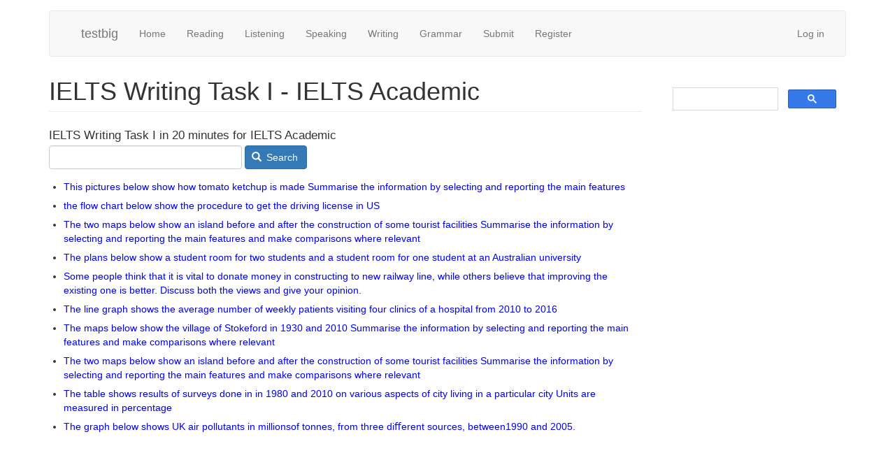

--- FILE ---
content_type: text/html; charset=UTF-8
request_url: https://www.testbig.com/essay-categories/ielts-writing-task-i-ielts-academic
body_size: 17424
content:
<!DOCTYPE html>
<html  lang="en" dir="ltr" prefix="content: http://purl.org/rss/1.0/modules/content/  dc: http://purl.org/dc/terms/  foaf: http://xmlns.com/foaf/0.1/  og: http://ogp.me/ns#  rdfs: http://www.w3.org/2000/01/rdf-schema#  schema: http://schema.org/  sioc: http://rdfs.org/sioc/ns#  sioct: http://rdfs.org/sioc/types#  skos: http://www.w3.org/2004/02/skos/core#  xsd: http://www.w3.org/2001/XMLSchema# ">
<meta name="viewport" content="width=device-width, initial-scale=1">
<meta name="_mg-domain-verification" content="682aee43ab848ecdc5c84614553e1a34" />
  <head>
    <meta charset="utf-8" />
<link rel="canonical" href="https://www.testbig.com/essay-categories/ielts-writing-task-i-ielts-academic" />
<meta name="robots" content="index, follow" />
<meta name="description" content="IELTS Writing  Task I in 20 minutes for IELTS Academic" />
<meta name="keywords" content="essay writing, practice test, TestPrep, learning English, TOEFL, IELTS, GMAT, GRE, SAT, ACT, PTE, ESL, English reading, English listening, English speaking, English writing" />
<meta name="Generator" content="Drupal 8 (https://www.drupal.org)" />
<meta name="MobileOptimized" content="width" />
<meta name="HandheldFriendly" content="true" />
<meta name="viewport" content="width=device-width, initial-scale=1.0" />
<link rel="delete-form" href="/taxonomy/term/439/delete" />
<link rel="edit-form" href="/taxonomy/term/439/edit" />
<link rel="forum-edit-container-form" href="/admin/structure/forum/edit/container/439" />
<link rel="forum-delete-form" href="/admin/structure/forum/delete/forum/439" />
<link rel="forum-edit-form" href="/admin/structure/forum/edit/forum/439" />

    <title>IELTS Writing Task I - IELTS Academic | TOEFL IELTS GMAT GRE SAT ACT PTE ESL | testbig</title>
    <link rel="stylesheet" media="all" href="/sites/default/files/css/css_kHXRjrzhEUkZwH9Zx7ATXRlTr_E9s6uNMfAW494xS5s.css" />
<link rel="stylesheet" media="all" href="https://cdn.jsdelivr.net/npm/bootstrap@3.4.1/dist/css/bootstrap.min.css" integrity="sha256-bZLfwXAP04zRMK2BjiO8iu9pf4FbLqX6zitd+tIvLhE=" crossorigin="anonymous" />
<link rel="stylesheet" media="all" href="https://cdn.jsdelivr.net/npm/@unicorn-fail/drupal-bootstrap-styles@0.0.2/dist/3.4.0/8.x-3.x/drupal-bootstrap.min.css" integrity="sha512-tGFFYdzcicBwsd5EPO92iUIytu9UkQR3tLMbORL9sfi/WswiHkA1O3ri9yHW+5dXk18Rd+pluMeDBrPKSwNCvw==" crossorigin="anonymous" />
<link rel="stylesheet" media="all" href="/sites/default/files/css/css_lIQ3Yz2qcWClDfNJRGl7IkSt8bw8FhQbKxdow0fSL1U.css" />

    
<!--[if lte IE 8]>
<script src="/sites/default/files/js/js_VtafjXmRvoUgAzqzYTA3Wrjkx9wcWhjP0G4ZnnqRamA.js"></script>
<![endif]-->

    
    <script data-ad-client="ca-pub-0840098069707635" async src="https://pagead2.googlesyndication.com/pagead/js/adsbygoogle.js"></script>
    <script async custom-element="amp-auto-ads"
        src="https://cdn.ampproject.org/v0/amp-auto-ads-0.1.js">
    </script>

  </head>
  <body  class="path-taxonomy has-glyphicons">

    <amp-auto-ads type="adsense"
        data-ad-client="ca-pub-0840098069707635">
    </amp-auto-ads>

    <a href="#main-content" class="visually-hidden focusable skip-link">
      Skip to main content
    </a>
    
      <div class="dialog-off-canvas-main-canvas" data-off-canvas-main-canvas>
              <header class="navbar navbar-default container" id="navbar" role="banner">
            <div class="navbar-header">
        
                          <button type="button" class="navbar-toggle" data-toggle="collapse" data-target="#navbar-collapse">
            <span class="sr-only">Toggle navigation</span>
            <span class="icon-bar"></span>
            <span class="icon-bar"></span>
            <span class="icon-bar"></span>
          </button>
              </div>

                    <div id="navbar-collapse" class="navbar-collapse collapse">
            <div class="region region-navigation-collapsible">
            <a class="name navbar-brand" href="/" title="Home" rel="home">testbig</a>
    <nav role="navigation" aria-labelledby="block-arona-main-menu-menu" id="block-arona-main-menu">
            <h2 class="sr-only" id="block-arona-main-menu-menu">Main navigation</h2>

      
      <ul class="menu menu--main nav navbar-nav">
                      <li class="first">
                                        <a href="/" data-drupal-link-system-path="&lt;front&gt;">Home</a>
              </li>
                      <li>
                                        <a href="/reading" title="Practice English reading" data-drupal-link-system-path="reading">Reading</a>
              </li>
                      <li>
                                        <a href="/listening" title="Practice English listening" data-drupal-link-system-path="listening">Listening</a>
              </li>
                      <li>
                                        <a href="/speaking" title="Practice English speaking" data-drupal-link-system-path="speaking">Speaking</a>
              </li>
                      <li>
                                        <a href="/writing" title="Search and read essays" data-drupal-link-system-path="writing">Writing</a>
              </li>
                      <li>
                                        <a href="/grammar" title="Practice English Grammar" data-drupal-link-system-path="grammar">Grammar</a>
              </li>
                      <li>
                                        <a href="/submit-new-contents" title="Add new contents" data-drupal-link-system-path="node/185644">Submit</a>
              </li>
                      <li class="last">
                                        <a href="/user/register" data-drupal-link-system-path="user/register">Register</a>
              </li>
        </ul>
  

  </nav>
<nav role="navigation" aria-labelledby="block-arona-account-menu-menu" id="block-arona-account-menu">
            <h2 class="sr-only" id="block-arona-account-menu-menu">User account menu</h2>

      
      <ul class="menu menu--account nav navbar-nav navbar-right">
                      <li class="first last">
                                        <a href="/user/login" data-drupal-link-system-path="user/login">Log in</a>
              </li>
        </ul>
  

  </nav>

  </div>

        </div>
                </header>
  
  <div role="main" class="main-container container js-quickedit-main-content">
    <div class="row">

            
            
                  <section class="col-sm-9">

                                      <div class="highlighted">  <div class="region region-highlighted">
    <div data-drupal-messages-fallback class="hidden"></div>

  </div>
</div>
                  
                
                          <a id="main-content"></a>
            <div class="region region-content">
        <h1 class="page-header">IELTS Writing Task I - IELTS Academic</h1>

  <div class="views-element-container form-group"><div class="view view-taxonomy-term view-id-taxonomy_term view-display-id-page_1 js-view-dom-id-5f3a30c208f1a7a18cbf2d1fc62991ec173908ddb3ce1f27ea0b193291efaeab">
  
    
      <div class="view-header">
      <div about="/essay-categories/ielts-writing-task-i-ielts-academic">
  
    
  
            <div class="field field--name-description field--type-text-long field--label-hidden field--item"><p>IELTS Writing  Task I in 20 minutes for IELTS Academic</p>
</div>
      
</div>

    </div>
        <div class="view-filters form-group">
      <form class="views-exposed-form" data-drupal-selector="views-exposed-form-taxonomy-term-page-1" action="/essay-categories/ielts-writing-task-i-ielts-academic" method="get" id="views-exposed-form-taxonomy-term-page-1" accept-charset="UTF-8">
  <div class="form--inline form-inline clearfix">
  <div class="form-item js-form-item form-type-textfield js-form-type-textfield form-item-title js-form-item-title form-no-label form-group">
  
  
  <input data-drupal-selector="edit-title" class="form-text form-control" type="text" id="edit-title" name="title" value="" size="30" maxlength="128" title="Input 1-3 Key words from title" data-toggle="tooltip" />

  
  
  </div>
<div data-drupal-selector="edit-actions" class="form-actions form-group js-form-wrapper form-wrapper" id="edit-actions"><button data-drupal-selector="edit-submit-taxonomy-term" class="button js-form-submit form-submit btn-primary btn icon-before" type="submit" id="edit-submit-taxonomy-term" value="Search" name=""><span class="icon glyphicon glyphicon-search" aria-hidden="true"></span>
Search</button></div>

</div>

</form>

    </div>
    
      <div class="view-content">
      <div class="item-list">
  
  <ul>

          <li><div class="views-field views-field-nid"><span class="field-content"><a href="/node/408361" target="_blank">This pictures below show how tomato ketchup is made Summarise the information by selecting and reporting the main features</a></span></div></li>
          <li><div class="views-field views-field-nid"><span class="field-content"><a href="/node/507613" target="_blank">the flow chart below show the procedure to get the driving license in US</a></span></div></li>
          <li><div class="views-field views-field-nid"><span class="field-content"><a href="/node/808675" target="_blank">The two maps below show an island before and after the construction of some tourist facilities Summarise the information by selecting and reporting the main features and make comparisons where relevant</a></span></div></li>
          <li><div class="views-field views-field-nid"><span class="field-content"><a href="/node/605947" target="_blank">The plans below show a student room for two students and a student room for one student at an Australian university</a></span></div></li>
          <li><div class="views-field views-field-nid"><span class="field-content"><a href="/node/574997" target="_blank">Some people think that it is vital to donate money in constructing to new railway line, while others believe that improving the existing one is better. Discuss both the views and give your opinion.</a></span></div></li>
          <li><div class="views-field views-field-nid"><span class="field-content"><a href="/node/794526" target="_blank">The line graph shows the average number of weekly patients visiting four clinics of a hospital from 2010 to 2016</a></span></div></li>
          <li><div class="views-field views-field-nid"><span class="field-content"><a href="/node/626590" target="_blank">The maps below show the village of Stokeford in 1930 and 2010 Summarise the information by selecting and reporting the main features and make comparisons where relevant</a></span></div></li>
          <li><div class="views-field views-field-nid"><span class="field-content"><a href="/node/808677" target="_blank">The two maps below show an island before and after the construction of some tourist facilities Summarise the information by selecting and reporting the main features and make comparisons where relevant</a></span></div></li>
          <li><div class="views-field views-field-nid"><span class="field-content"><a href="/node/619410" target="_blank">The table shows results of surveys done in in 1980 and 2010 on various aspects of city living in a particular city Units are measured in percentage</a></span></div></li>
          <li><div class="views-field views-field-nid"><span class="field-content"><a href="/node/522182" target="_blank">The graph below shows UK air pollutants in millionsof tonnes, from three diﬀerent sources, between1990 and 2005.</a></span></div></li>
    
  </ul>

</div>

    </div>
  
          </div>
</div>

<section id="block-googleaftercontentsads" class="block block-block-content block-block-contentdb4c1790-7059-4495-8e6c-f380ba991207 clearfix">
  
    

      
            <div class="field field--name-body field--type-text-with-summary field--label-hidden field--item"><script async src="https://pagead2.googlesyndication.com/pagead/js/adsbygoogle.js?client=ca-pub-0840098069707635"
     crossorigin="anonymous"></script>
<!-- above comments display ads 20240612 -->
<ins class="adsbygoogle"
     style="display:block"
     data-ad-client="ca-pub-0840098069707635"
     data-ad-slot="3985413557"
     data-ad-format="auto"
     data-full-width-responsive="true"></ins>
<script>
     (adsbygoogle = window.adsbygoogle || []).push({});
</script></div>
      
  </section>


  </div>

              </section>

                              <aside class="col-sm-3" role="complementary">
              <div class="well region region-sidebar-second">
    <section id="block-googlesearchblock" class="block block-block-content block-block-contentb3b6e5eb-48ce-4094-b98a-b9e7e58489a0 clearfix">
  
    

      
            <div class="field field--name-body field--type-text-with-summary field--label-hidden field--item"><script async src="https://cse.google.com/cse.js?cx=009495362170004494898:qtegccoviaq">
</script>
<div class="gcse-search"></div></div>
      
  </section>

<section id="block-googlerightsidebardisplayads20240421" class="block block-block-content block-block-content0634da85-00bd-47ad-895f-a6f3cb6b5766 clearfix">
  
    

      
            <div class="field field--name-body field--type-text-with-summary field--label-hidden field--item"><script async src="https://pagead2.googlesyndication.com/pagead/js/adsbygoogle.js?client=ca-pub-0840098069707635"
     crossorigin="anonymous"></script>
<!-- rightsideBar ads 20240421 -->
<ins class="adsbygoogle"
     style="display:block"
     data-ad-client="ca-pub-0840098069707635"
     data-ad-slot="5712996028"
     data-ad-format="auto"
     data-full-width-responsive="true"></ins>
<script>
     (adsbygoogle = window.adsbygoogle || []).push({});
</script></div>
      
  </section>


  </div>

          </aside>
                  </div>
  </div>

      <footer class="footer container" role="contentinfo">
        <div class="region region-footer">
    <section id="block-arona-block-39" class="block block-block-content block-block-content78395e4d-292e-4788-b8d2-668e46693846 clearfix">
  
    

      
            <div class="field field--name-body field--type-text-with-summary field--label-hidden field--item"><div style="padding:10px 0 10px 0;"><span><a href="/videos">Videos</a> <span style="margin-left: 15px;"><a href="/toefl">TOEFL</a> </span><span style="margin-left: 15px;"><a href="/ielts">IELTS</a></span><span style="margin-left: 15px;"><a href="/gmat">GMAT</a></span><span style="margin-left: 15px;"><a href="/gre">GRE</a></span><span style="margin-left: 15px;"><a href="/sat">SAT</a></span><span style="margin-left: 15px;"><a href="/act">ACT</a></span><span style="margin-left: 15px;"><a href="/pte-academic-essays">PTE</a></span><span style="margin-left: 15px;"><a href="/esl">ESL</a></span> <span style="margin-left: 15px;"><a href="/grammar">Grammar</a> </span> <span style="margin-left: 15px;"><a href="/practice/advanced-essay-writing-practice">Practice Writing</a> </span><span style="margin-left: 15px;"><a href="/node/add/essay">Submit essays</a> </span>
</span></div>
<div><span><a href="/contact-us">Contact Us</a><span style="margin-left: 15px;"><a href="/disclaimer">Disclaimer</a> </span> </span>  <span style="margin-left: 15px;"><a href="/forum">Topics</a> </span> <span style="margin-left: 15px;"><a href="/my-idols">My idols</a> </span><span style="margin-left: 15px;"> <a href="/bookmarks">My bookmarks</a> </span><span style="margin-left: 15px;"> <a href="/user/register">Create new account</a> </span><span style="margin-left: 15px;"> <a href="/user/password">Reset password</a> </span></div>
<div style="font-size: 0.9em; padding-top: 10px;">Copyright © 2005-2024 TestPrep Communities by testbig.com, All rights reserved.</div>
</div>
      
  </section>


  </div>

    </footer>
  
  </div>

    
    <script type="application/json" data-drupal-selector="drupal-settings-json">{"path":{"baseUrl":"\/","scriptPath":null,"pathPrefix":"","currentPath":"taxonomy\/term\/439","currentPathIsAdmin":false,"isFront":false,"currentLanguage":"en"},"pluralDelimiter":"\u0003","suppressDeprecationErrors":true,"bootstrap":{"forms_has_error_value_toggle":1,"modal_animation":1,"modal_backdrop":"true","modal_focus_input":1,"modal_keyboard":1,"modal_select_text":1,"modal_show":1,"modal_size":"","popover_enabled":1,"popover_animation":1,"popover_auto_close":1,"popover_container":"body","popover_content":"","popover_delay":"0","popover_html":0,"popover_placement":"right","popover_selector":"","popover_title":"","popover_trigger":"click","tooltip_enabled":1,"tooltip_animation":1,"tooltip_container":"body","tooltip_delay":"0","tooltip_html":0,"tooltip_placement":"auto left","tooltip_selector":"","tooltip_trigger":"hover"},"ajaxTrustedUrl":{"\/essay-categories\/ielts-writing-task-i-ielts-academic":true},"mediaelement":{"attachSitewide":0},"user":{"uid":0,"permissionsHash":"5d64c45fe2b51f343d609d0941fdf5a4ca99967be365eb2ea04da9805327173a"}}</script>
<script src="/sites/default/files/js/js_N25huzd5_nvxUy0vaNALIG6fo46vv3n833_3JR2rIqM.js"></script>
<script src="https://cdn.jsdelivr.net/npm/bootstrap@3.4.1/dist/js/bootstrap.min.js" integrity="sha256-nuL8/2cJ5NDSSwnKD8VqreErSWHtnEP9E7AySL+1ev4=" crossorigin="anonymous"></script>
<script src="/sites/default/files/js/js_wBDTa1Hsny_hL6Irg0y97RE_sjXR3rRWNo2fFZbFU08.js"></script>

  </body>
</html>


--- FILE ---
content_type: text/html; charset=utf-8
request_url: https://www.google.com/recaptcha/api2/aframe
body_size: 94
content:
<!DOCTYPE HTML><html><head><meta http-equiv="content-type" content="text/html; charset=UTF-8"></head><body><script nonce="HInzirs8zIHzqselE1bBzg">/** Anti-fraud and anti-abuse applications only. See google.com/recaptcha */ try{var clients={'sodar':'https://pagead2.googlesyndication.com/pagead/sodar?'};window.addEventListener("message",function(a){try{if(a.source===window.parent){var b=JSON.parse(a.data);var c=clients[b['id']];if(c){var d=document.createElement('img');d.src=c+b['params']+'&rc='+(localStorage.getItem("rc::a")?sessionStorage.getItem("rc::b"):"");window.document.body.appendChild(d);sessionStorage.setItem("rc::e",parseInt(sessionStorage.getItem("rc::e")||0)+1);localStorage.setItem("rc::h",'1768575858182');}}}catch(b){}});window.parent.postMessage("_grecaptcha_ready", "*");}catch(b){}</script></body></html>

--- FILE ---
content_type: text/css
request_url: https://www.testbig.com/sites/default/files/css/css_kHXRjrzhEUkZwH9Zx7ATXRlTr_E9s6uNMfAW494xS5s.css
body_size: 2597
content:
.text-align-left{text-align:left;}.text-align-right{text-align:right;}.text-align-center{text-align:center;}.text-align-justify{text-align:justify;}.align-left{float:left;}.align-right{float:right;}.align-center{display:block;margin-right:auto;margin-left:auto;}
.fieldgroup{padding:0;border-width:0;}
.container-inline div,.container-inline label{display:inline-block;}.container-inline .details-wrapper{display:block;}
.clearfix:after{display:table;clear:both;content:"";}
.js details:not([open]) .details-wrapper{display:none;}
.hidden{display:none;}.visually-hidden{position:absolute !important;overflow:hidden;clip:rect(1px,1px,1px,1px);width:1px;height:1px;word-wrap:normal;}.visually-hidden.focusable:active,.visually-hidden.focusable:focus{position:static !important;overflow:visible;clip:auto;width:auto;height:auto;}.invisible{visibility:hidden;}
.item-list__comma-list,.item-list__comma-list li{display:inline;}.item-list__comma-list{margin:0;padding:0;}.item-list__comma-list li:after{content:", ";}.item-list__comma-list li:last-child:after{content:"";}
.js .js-hide{display:none;}.js-show{display:none;}.js .js-show{display:block;}
.nowrap{white-space:nowrap;}
.position-container{position:relative;}
.progress{position:relative;}.progress__track{min-width:100px;max-width:100%;height:16px;margin-top:5px;border:1px solid;background-color:#fff;}.progress__bar{width:3%;min-width:3%;max-width:100%;height:16px;background-color:#000;}.progress__description,.progress__percentage{overflow:hidden;margin-top:0.2em;color:#555;font-size:0.875em;}.progress__description{float:left;}[dir="rtl"] .progress__description{float:right;}.progress__percentage{float:right;}[dir="rtl"] .progress__percentage{float:left;}.progress--small .progress__track{height:7px;}.progress--small .progress__bar{height:7px;background-size:20px 20px;}
.reset-appearance{margin:0;padding:0;border:0 none;background:transparent;line-height:inherit;-webkit-appearance:none;-moz-appearance:none;appearance:none;}
.resize-none{resize:none;}.resize-vertical{min-height:2em;resize:vertical;}.resize-horizontal{max-width:100%;resize:horizontal;}.resize-both{max-width:100%;min-height:2em;resize:both;}
table.sticky-header{z-index:500;top:0;margin-top:0;background-color:#fff;}
.system-status-counter__status-icon{display:inline-block;width:25px;height:25px;vertical-align:middle;}.system-status-counter__status-icon:before{display:block;width:100%;height:100%;content:"";background-repeat:no-repeat;background-position:center 2px;background-size:16px;}.system-status-counter__status-icon--error:before{background-image:url(/core/misc/icons/e32700/error.svg);}.system-status-counter__status-icon--warning:before{background-image:url(/core/misc/icons/e29700/warning.svg);}.system-status-counter__status-icon--checked:before{background-image:url(/core/misc/icons/73b355/check.svg);}
.system-status-report-counters__item{width:100%;margin-bottom:0.5em;padding:0.5em 0;text-align:center;white-space:nowrap;background-color:rgba(0,0,0,0.063);}@media screen and (min-width:60em){.system-status-report-counters{display:flex;flex-wrap:wrap;justify-content:space-between;}.system-status-report-counters__item--half-width{width:49%;}.system-status-report-counters__item--third-width{width:33%;}}
.system-status-general-info__item{margin-top:1em;padding:0 1em 1em;border:1px solid #ccc;}.system-status-general-info__item-title{border-bottom:1px solid #ccc;}
.tablesort{display:inline-block;width:16px;height:16px;background-size:100%;}.tablesort--asc{background-image:url(/core/misc/icons/787878/twistie-down.svg);}.tablesort--desc{background-image:url(/core/misc/icons/787878/twistie-up.svg);}
div.tree-child{background:url(/core/misc/tree.png) no-repeat 11px center;}div.tree-child-last{background:url(/core/misc/tree-bottom.png) no-repeat 11px center;}[dir="rtl"] div.tree-child,[dir="rtl"] div.tree-child-last{background-position:-65px center;}div.tree-child-horizontal{background:url(/core/misc/tree.png) no-repeat -11px center;}
.views-align-left{text-align:left;}.views-align-right{text-align:right;}.views-align-center{text-align:center;}.views-view-grid .views-col{float:left;}.views-view-grid .views-row{float:left;clear:both;width:100%;}.views-display-link + .views-display-link{margin-left:0.5em;}
.view-uc-orders .form-item{padding-top:4px;}.view-uc-orders #edit-order-id{width:10em;}.view-uc-orders #edit-delivery-first-name-wrapper,.view-uc-orders #edit-created-wrapper{clear:left;}[dir="rtl"] .view-uc-orders #edit-delivery-first-name-wrapper,[dir="rtl"] .view-uc-orders #edit-created-wrapper{clear:right;}.view-uc-orders #edit-created-min-wrapper,.view-uc-orders #edit-created-max-wrapper{float:left;}[dir="rtl"] .view-uc-orders #edit-created-min-wrapper,[dir="rtl"] .view-uc-orders #edit-created-max-wrapper{float:right;}.view-uc-orders .form-type-date-select .date-padding{padding:0 22px 0 0;}[dir="rtl"] .view-uc-orders .form-type-date-select .date-padding{padding:0 0 0 22px;}.view-uc-orders .form-type-date-select{padding-top:0;}.order-pane{border:1px solid #bbb;line-height:1.1em;margin:.5em;padding:.5em;position:relative;}.order-pane-icons{position:absolute;right:.5em;top:5px;}[dir="rtl"] .order-pane-icons{right:auto;left:.5em;}.order-pane-icons img{cursor:pointer;}.order-pane-title{font-weight:bold;padding-bottom:.5em;}.order-pane.pos-left{float:left;clear:right;}[dir="rtl"] .order-pane.pos-left{float:right;clear:left;}.order-pane.pos-right{float:right;clear:left;}[dir="rtl"] .order-pane.pos-right{float:left;clear:right;}.order-pane.abs-left{border:0;clear:both;padding:.5em 0;}.order-pane.abs-left .form-submit{margin:0.5em 0.5em 0.5em 0;}[dir="rtl"] .order-pane.abs-left .form-submit{margin:0.5em 0 0.5em 0.5em;}.uc-order-edit-form .form-actions{clear:both;}.order-pane #edit-add-line-item,.order-pane #edit-add-line-item .form-item{float:left;margin-right:1em;padding-top:0;}[dir="rtl"] .order-pane #edit-add-line-item,[dir="rtl"] .order-pane #edit-add-line-item .form-item{float:right;margin-right:auto;margin-left:1em;}.order-pane .line-item-table{float:right;width:auto;}.order-pane-table th{padding:4px 8px;}.order-pane-table td{padding:4px 8px;vertical-align:top;}.order-pane-table td.qty,.order-pane-table td.sku{text-align:center;white-space:nowrap;}.order-pane-table td.product{width:80%;}.order-pane-table td.cost,.order-pane-table td.price,.order-pane-table td.total{text-align:right;white-space:nowrap;}[dir="rtl"] .order-pane-table td.cost,[dir="rtl"] .order-pane-table td.price,[dir="rtl"] .order-pane-table td.total{text-align:left;}#order-edit-products .form-remove{cursor:pointer;margin-top:4px;}.uc-order-comments td{vertical-align:top;}.uc-order-comments .date{width:25%;text-align:left;}[dir="rtl"] .uc-order-comments .date{text-align:right;}.uc-order-comments .user,.uc-order-comments .notified,.uc-order-comments .status{text-align:center;}.uc-order-comments .message{width:80%;}.address-select-box{background-color:#ddd;border:solid 1px #999;margin-bottom:1em;padding-bottom:1em;padding-left:1em;width:auto;}[dir="rtl"] .address-select-box{padding-left:inherit;padding-right:1em;}.customer-select-box{background-color:#ddd;border:solid 1px #999;margin-top:1em;padding:1em;width:auto;}.line-item-table{width:100%;}.line-item-table td{padding:2px;}.line-item-table .li-title{font-weight:bold;text-align:right;width:auto;}[dir="rtl"] .line-item-table .li-title{text-align:left;}.line-item-table .li-amount{text-align:right;white-space:nowrap;}[dir="rtl"] .line-item-table .li-amount{text-align:left;}.line-item-table .form-item{display:inline;}.order-pane-table .product-description{font-size:.7em;}.order-pane #uc-credit-order-view-form{margin-bottom:0;margin-top:.5em;}#uc-credit-order-view-form .form-submit{margin:0;}#uc-order-view-update-form #edit-controls label{display:inline;}#uc-order-view-update-form #edit-controls .form-type-checkbox{padding-top:8px;}#uc-order-view-update-form .form-actions{clear:left;}[dir="rtl"] #uc-order-view-update-form .form-actions{clear:right;}.address-select-box #uc-order-address-book-form{margin-bottom:0;}.order-pane #customer-select form{margin-bottom:0;}#order-pane-print_button{border:1px solid #bbb;padding:0.5em 0.5em 0.5em 2em;background:url(/modules/contrib/ubercart/uc_store/images/print.gif) no-repeat 0.5em 50%;}[dir="rtl"] #order-pane-print_button{padding:0.5em 2em 0.5em 0.5em;}
.uc-product-image{overflow:auto;width:100%;}.uc-product-image .field-item + .field-item img{float:left;margin-right:1em;}[dir="rtl"] .uc-product-image .field-item + .field-item img{float:right;margin-right:auto;margin-left:1em;}.display-price{clear:right;float:right;font-size:1.3em;font-weight:bold;padding-bottom:4px;padding-left:4px;text-align:center;}[dir="rtl"] .display-price{clear:left;float:left;padding-left:inherit;padding-right:4px;}.uc-product-features td{vertical-align:top;}.combinations .form-item{margin:0;padding:0;}.expiration{display:inline;}.expiration .form-item{display:inline;}
#block-cart-contents .kit-component-cart-desc ul.product-description{padding-left:0;}[dir="rtl"] #block-cart-contents .kit-component-cart-desc ul.product-description{padding-left:inherit;padding-right:0;}#block-cart-contents .product-description .kit-component-cart-desc ul:before{margin-right:0.15em;}[dir="rtl"] #block-cart-contents .product-description .kit-component-cart-desc ul:before{margin-right:auto;margin-left:0.15em;}.kit-component-cart-desc .item-list li{background:transparent none;display:inline;font-size:1em;font-style:italic;padding-left:0;}[dir="rtl"] .kit-component-cart-desc .item-list li{padding-left:inherit;padding-right:0;}.kit-component-cart-desc li:after{content:", ";}.kit-component-cart-desc li:last-child:after{content:"";}
.uc-price{white-space:nowrap;}input.form-uc-price{width:8em;}input.form-uc-quantity{width:4em;}.uc-inline-form .form-item{float:left;margin-right:1em;padding-top:5px;}[dir="rtl"] .uc-inline-form .form-item{float:right;margin-right:auto;margin-left:1em;}.uc-default-submit{height:0;left:-9999px;position:absolute;top:-9999px;width:0;}[dir="rtl"] .uc-default-submit{left:auto;right:-9999px;}.uc-store-address-field .form-item{margin-top:0.5em;margin-bottom:0.5em;}.uc-store-address-field .form-item label{float:left;margin-top:6px;padding-right:0.75em;text-align:right;width:10em;}[dir="rtl"] .uc-store-address-field .form-item label{float:right;padding-right:inherit;padding-left:0.75em;text-align:left;}.toolbar-icon-uc-store-admin-store:before{background-image:url(/modules/contrib/ubercart/uc_store/icons/787878/cart.svg);}.toolbar-icon-uc-store-admin-store:active:before,.toolbar-icon-uc-store-admin-store.active:before{background-image:url(/modules/contrib/ubercart/uc_store/icons/000000/cart.svg);}


--- FILE ---
content_type: text/css
request_url: https://www.testbig.com/sites/default/files/css/css_lIQ3Yz2qcWClDfNJRGl7IkSt8bw8FhQbKxdow0fSL1U.css
body_size: 577
content:
.page-node-type-essay .page-header,.page-node-type-new-essay .page-header,.page-node-type-speaking .page-header,.page-node-type-new-speaking .page-header,.form-type-processed-text .control-label,.path-this-topic-most-viewed-today h1{display:none;}.aTitle a{text-decoration:underline;}.userPic .field--name-user-picture img{padding:0px 10px 5px 0px;float:left;}.submitted{font-style:italic;font-size:1em;padding:0px 0 9px 0px;}.field--name-user-picture img{float:right;padding:6px 0 10px 15px;}.js-comment,.aTitle,.contentBlue{background-color:#F0F3F8;border:1px solid #CCC;margin:0px 0px 1.2em;padding:1em;}p{font-size:17px;line-height:1.65em;margin:0px 0 10px 0;}li{margin:7px 0;}a,.field--label{color:blue;}.field--name-field-essaytitle,field--name-field-speakingtitle,.aTitle{color:blue;}.navbar-brand{padding:22px 15px;}.search-block-form{width:320px;margin:0 auto;}.col-sm-3 .well{min-height:20px;padding:10px 0px 0px 0px;margin-bottom:0px;background-color:#fff;border:0px solid #e3e3e3;border-radius:0px;box-shadow:inset 0 0px 0px rgba(0,0,0,.05);}.page-header{margin-top:10px;}ins.adsbygoogle[data-ad-status="unfilled"]{display:none !important;}
